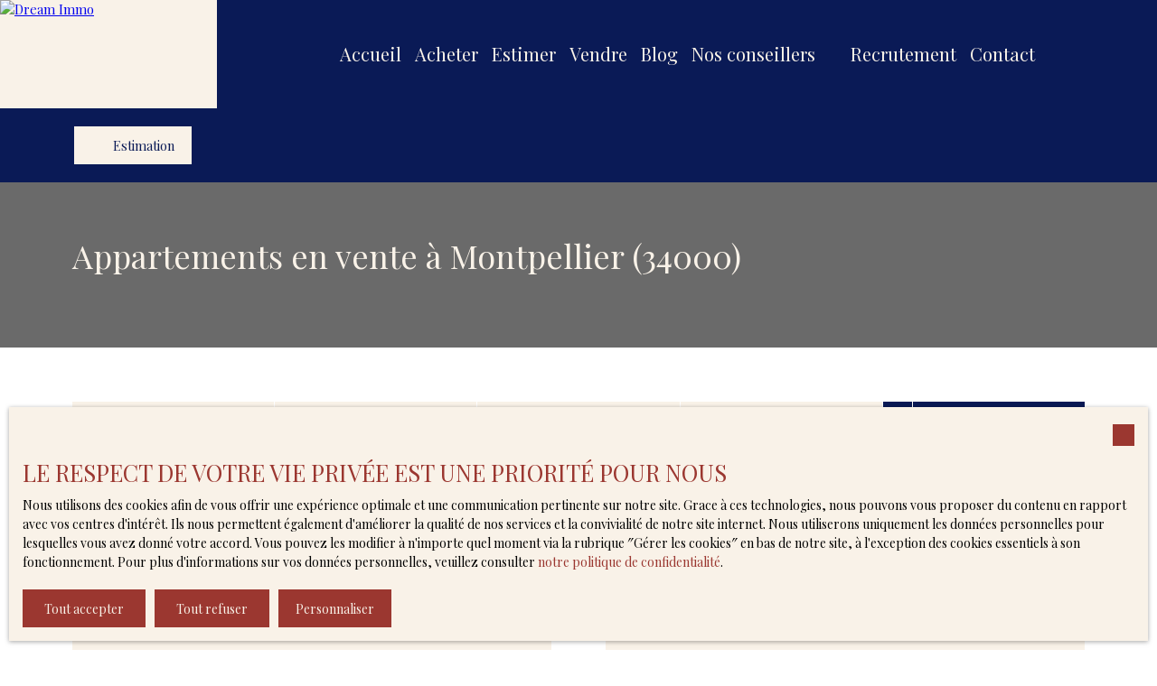

--- FILE ---
content_type: text/html; charset=utf-8
request_url: https://widget3.immodvisor.com/footer?cid=62524&hash=93UBUU-K5SM-5WP06-ELRJ-S1850&ctype=brand&theme=dark&background=white&enable=true&redirect=https%3A%2F%2Fwww.immodvisor.com%2Fpro%2Fdream-immo-bayonne-64100-62524.html&noStats=false&wording=plural&fp=
body_size: 573
content:
<link rel='stylesheet' href="//widget3.immodvisor.com/stylesheets/style.css" />
<link rel='stylesheet' href="//widget3.immodvisor.com/stylesheets/widget/imdw-global.css" />

    <div id="imdw-footer-container" style="display: none;" class="imdw-footer-container imdw-widgets">
        <div class="imdw-footer-upper">
            <div class="imdw-footer-rating">
                <span class="imdw-footer-rating-number">4,9</span>/<span class="imdw-footer-rating-number">5</span></div>
            <div class="imdw-footer-star"><span class="imdw-star"><img class="imdw-star-img" src="//widget3.immodvisor.com/images/rating-full.png" alt="full star"/></span><span class="imdw-star"><img class="imdw-star-img" src="//widget3.immodvisor.com/images/rating-full.png" alt="full star"/></span><span class="imdw-star"><img class="imdw-star-img" src="//widget3.immodvisor.com/images/rating-full.png" alt="full star"/></span><span class="imdw-star"><img class="imdw-star-img" src="//widget3.immodvisor.com/images/rating-full.png" alt="full star"/></span><span class="imdw-star"><img class="imdw-star-img" src="//widget3.immodvisor.com/images/rating-half.png" alt="half star"/></span></div><div class="imdw-footer-text">Excellent</div>
            <div class="imdw-footer-total-reviews">
                <span class="imdw-footer-reviews">466</span>
                <span class="imdw-footer-reviews">avis</span>
            </div>
                            <a class="imdw-footer-button" id="imdw-footer-button" href="https&#x3A;&#x2F;&#x2F;www.immodvisor.com&#x2F;pro&#x2F;dream-immo-bayonne-64100-62524.html" target="_blank">
                    Lire tous les avis
                </a>
                    </div>
        <div class="imdw-footer-lower">
            <div class="imdw-footer-guarantee">
                <span class="imdw-footer-lowerText">Garanti par </span>
                <img draggable="false" class="imdw-footer-logo" src="//widget3.immodvisor.com/images/immodvisor-logo-sans-baseline-140.png" alt="Logo Immodvisor">
            </div>
        </div>
    </div>
